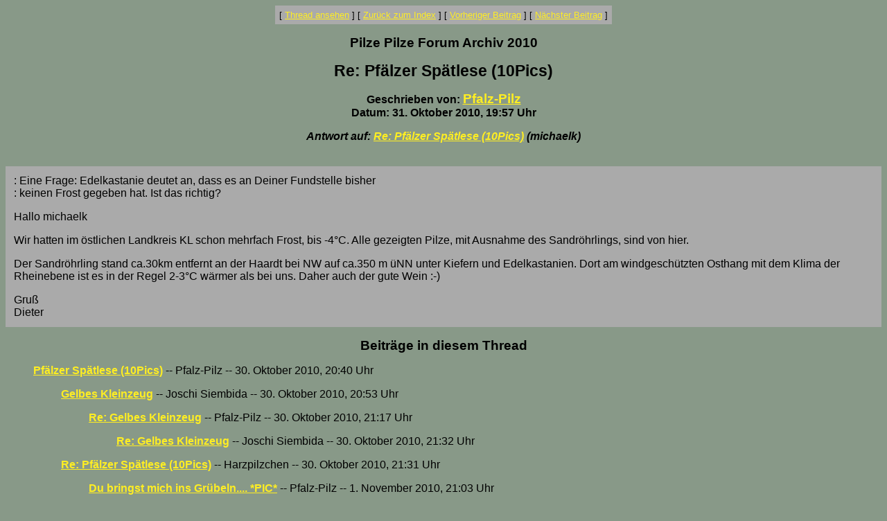

--- FILE ---
content_type: text/html
request_url: http://www.pilzepilze.de/cgi-bin/webbbs/parchive2010.pl?noframes;read=197463
body_size: 1572
content:
<HTML><HEAD><TITLE>Re: Pf�lzer Sp�tlese (10Pics)</TITLE>
</HEAD><BODY BGCOLOR="#889988" TEXT="#000000" LINK="#ffee22" VLINK="#770077"><FONT FACE="Arial,Helvetica">
<font face='Arial, Helvetica' size=3>
<CENTER><P><TABLE BORDER=0 CELLSPACING=0 CELLPADDING=6 BGCOLOR="#aaaaaa"><TR><TD ALIGN=CENTER><FONT FACE="Arial"><SMALL> <NOBR>[ <A HREF="#Responses">Thread ansehen</A> ]</NOBR>  <NOBR>[ <A HREF="/cgi-bin/webbbs/parchive2010.pl?noframes;#197463">Zur&uuml;ck zum Index</A> ]</NOBR>  <NOBR>[ <A HREF="/cgi-bin/webbbs/parchive2010.pl?noframes;read=197462">Vorheriger Beitrag</A> ]</NOBR>  <NOBR>[ <A HREF="/cgi-bin/webbbs/parchive2010.pl?noframes;read=197464">N&auml;chster Beitrag</A> ]</NOBR>  </SMALL></FONT></TD></TR></TABLE></CENTER>
<P ALIGN=CENTER><BIG><STRONG>Pilze Pilze Forum Archiv 2010</STRONG></BIG>
<P ALIGN=CENTER><BIG><BIG><STRONG>Re: Pf�lzer Sp�tlese (10Pics)</STRONG></BIG></BIG>
<P ALIGN=CENTER><STRONG>Geschrieben von: <BIG><A HREF="/cgi-bin/webbbs/parchive2010.pl?noframes;profile=pfalz-pilz" TARGET="_blank">Pfalz-Pilz</A></BIG><BR>Datum: 31. Oktober 2010, 19:57 Uhr
<P ALIGN=CENTER><EM>Antwort auf: <A HREF="/cgi-bin/webbbs/parchive2010.pl?noframes;read=197441">Re: Pf�lzer Sp�tlese (10Pics)</A> (michaelk)</EM>
</STRONG><br><br><center><table border=0 bgcolor=aaaaaa cellpadding=10><tr><td><FONT COLOR="#000000" FACE="Arial,Helvetica">
<P>: Eine Frage: Edelkastanie deutet an, dass es an Deiner Fundstelle bisher
<BR>: keinen Frost gegeben hat. Ist das richtig?
<P>Hallo michaelk
<P>Wir hatten im �stlichen Landkreis KL schon mehrfach Frost, bis -4�C. Alle gezeigten Pilze, mit Ausnahme des Sandr�hrlings, sind von hier.
<P>Der Sandr�hrling stand ca.30km entfernt an der Haardt bei NW auf ca.350 m �NN unter Kiefern und Edelkastanien. Dort am windgesch�tzten Osthang mit dem Klima der Rheinebene ist es in der Regel 2-3�C w�rmer als bei uns. Daher auch der gute Wein :-)
<P>Gru�
<BR>Dieter
<P>
</FONT></td></tr></table></center>
<P ALIGN=CENTER><BIG><STRONG><A NAME="Responses">Beitr&auml;ge in diesem Thread</A></STRONG></BIG>
<P><DL><DD><STRONG><A NAME=197415 HREF="/cgi-bin/webbbs/parchive2010.pl?noframes;read=197415">Pf�lzer Sp�tlese (10Pics)</A></STRONG> -- Pfalz-Pilz -- 30. Oktober 2010, 20:40 Uhr
<DL>
<DD><STRONG><A NAME=197418 HREF="/cgi-bin/webbbs/parchive2010.pl?noframes;read=197418">Gelbes Kleinzeug</A></STRONG> -- Joschi Siembida -- 30. Oktober 2010, 20:53 Uhr
<DL>
<DD><STRONG><A NAME=197421 HREF="/cgi-bin/webbbs/parchive2010.pl?noframes;read=197421">Re: Gelbes Kleinzeug</A></STRONG> -- Pfalz-Pilz -- 30. Oktober 2010, 21:17 Uhr
<DL>
<DD><STRONG><A NAME=197423 HREF="/cgi-bin/webbbs/parchive2010.pl?noframes;read=197423">Re: Gelbes Kleinzeug</A></STRONG> -- Joschi Siembida -- 30. Oktober 2010, 21:32 Uhr
<DL>
</DL>
</DL>
</DL>
<DD><STRONG><A NAME=197422 HREF="/cgi-bin/webbbs/parchive2010.pl?noframes;read=197422">Re: Pf�lzer Sp�tlese (10Pics)</A></STRONG> -- Harzpilzchen -- 30. Oktober 2010, 21:31 Uhr
<DL>
<DD><STRONG><A NAME=197538 HREF="/cgi-bin/webbbs/parchive2010.pl?noframes;read=197538">Du bringst mich ins Gr�beln.... *PIC*</A></STRONG> -- Pfalz-Pilz -- 1. November 2010, 21:03 Uhr
<DL>
<DD><STRONG><A NAME=197543 HREF="/cgi-bin/webbbs/parchive2010.pl?noframes;read=197543">Re: Du bringst mich ins Gr�beln....</A></STRONG> -- Harzpilzchen -- 1. November 2010, 21:22 Uhr
<DL>
</DL>
</DL>
</DL>
<DD><STRONG><A NAME=197425 HREF="/cgi-bin/webbbs/parchive2010.pl?noframes;read=197425">Re: Pf�lzer Sp�tlese (10Pics)</A></STRONG> -- Rainer Wald -- 30. Oktober 2010, 21:56 Uhr
<DL>
<DD><STRONG><A NAME=197435 HREF="/cgi-bin/webbbs/parchive2010.pl?noframes;read=197435">Re: Pf�lzer Sp�tlese (10Pics) *oT*</A></STRONG> -- Mani Walter -- 30. Oktober 2010, 23:17 Uhr
<DL>
</DL>
<DD><STRONG><A NAME=197534 HREF="/cgi-bin/webbbs/parchive2010.pl?noframes;read=197534">Rainer, Du hast recht! Danke ! *oT* *PIC*</A></STRONG> -- Pfalz-Pilz -- 1. November 2010, 20:51 Uhr
<DL>
<DD><STRONG><A NAME=197542 HREF="/cgi-bin/webbbs/parchive2010.pl?noframes;read=197542">Gerne geschehen!LG! *oT*</A></STRONG> -- Rainer Wald -- 1. November 2010, 21:15 Uhr
<DL>
</DL>
</DL>
</DL>
<DD><STRONG><A NAME=197436 HREF="/cgi-bin/webbbs/parchive2010.pl?noframes;read=197436">Re: Pf�lzer Sp�tlese (10Pics)</A></STRONG> -- Mani Walter -- 30. Oktober 2010, 23:36 Uhr
<DL>
</DL>
<DD><STRONG><A NAME=197441 HREF="/cgi-bin/webbbs/parchive2010.pl?noframes;read=197441">Re: Pf�lzer Sp�tlese (10Pics)</A></STRONG> -- michaelk -- 31. Oktober 2010, 15:49 Uhr
<DL>
<DD><STRONG><A NAME=197462 HREF="/cgi-bin/webbbs/parchive2010.pl?noframes;read=197462">Re: Pf�lzer Sp�tlese (10Pics)</A></STRONG> -- Joschi Siembida -- 31. Oktober 2010, 19:45 Uhr
<DL>
</DL>
<DD><STRONG>Re: Pf�lzer Sp�tlese (10Pics)</STRONG> -- Pfalz-Pilz -- 31. Oktober 2010, 19:57 Uhr
<DL>
</DL>
</DL>
</DL>
</DL>
<CENTER><P><TABLE BORDER=0 CELLSPACING=0 CELLPADDING=6 BGCOLOR="#aaaaaa"><TR><TD ALIGN=CENTER><FONT FACE="Arial"><SMALL> <NOBR>[ <A HREF="#Responses">Thread ansehen</A> ]</NOBR>  <NOBR>[ <A HREF="/cgi-bin/webbbs/parchive2010.pl?noframes;#197463">Zur&uuml;ck zum Index</A> ]</NOBR>  <NOBR>[ <A HREF="/cgi-bin/webbbs/parchive2010.pl?noframes;read=197462">Vorheriger Beitrag</A> ]</NOBR>  <NOBR>[ <A HREF="/cgi-bin/webbbs/parchive2010.pl?noframes;read=197464">N&auml;chster Beitrag</A> ]</NOBR>  </SMALL></FONT></TD></TR></TABLE></CENTER>
<P ALIGN=CENTER><SMALL><EM>Pilze Pilze Forum Archiv 2010 wird administriert von <A HREF="mailto:Georg.Mueller@pilzepilze.de">Georg M&uuml;ller</A> mit <STRONG><A HREF="http://awsd.com/scripts/webbbs/" TARGET="_blank">WebBBS 5.12</A></STRONG>.</EM></SMALL>
</FONT></BODY></HTML>
